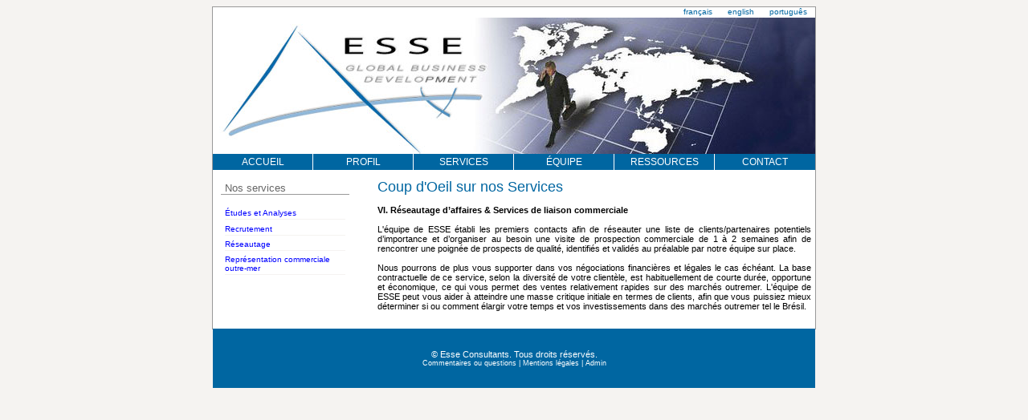

--- FILE ---
content_type: text/html
request_url: http://www.esseconsultants.com/fr/services_communication.html
body_size: 4994
content:
<!DOCTYPE html PUBLIC "-//W3C//DTD XHTML 1.0 Transitional//EN" "http://www.w3.org/TR/xhtml1/DTD/xhtml1-transitional.dtd">
<html xmlns="http://www.w3.org/1999/xhtml">
  <head>
    <meta http-equiv="content-type" content="application/xhtml+xml; charset=iso-8859-1" />
    <title>Esse Consultants Services: Market Research - français</title>
    <link type="text/css" rel="stylesheet" href="../css/main.css" />
  </head>
  <body>
    <div id="container">
      <ul id="language">
        <li><a href="#nogo">français</a></li>
        <li><a href="../en/services.html">english</a></li>
        <!--<li><a href="../es/services.html">espa&ntilde;ol</a></li>-->
        <li><a href="../po/services.html">português</a></li>
        <!--<li class="last"><a href="../jp/services.html" class="last"><img src="../images/kanji.gif" alt="japonais" /></a></li>-->
      </ul>
      <!--end "language"-->
      <div id="header"> <img alt="photo mappemonde et homme d'affaires" src="../images/header_services.jpg" />
      </div>
      <!--end header-->
      <ul id="nav">
        <li class="first"><a href="index.html">ACCUEIL</a></li>
        <li class="profil"><a href="about.html">PROFIL</a></li>
        <li class="services"><a href="services.html">SERVICES</a></li>
        <li class="equipe"><a href="team.html">ÉQUIPE</a></li>
        <li class="ressources"><a href="resources.html">RESSOURCES</a></li>
        <li class="contact"><a class="contact" href="contact.html">CONTACT</a></li>
      </ul>
      <!--end "nav"-->
      <div id="content">
        <div id="sideBarServices">
          <h4>Nos services</h4>
          <ul>
            <li><a href="services.html">Études et Analyses</a></li>
            <li><a href="services_consultant.html">Recrutement</a></li>
            <li><a href="services_communication.html">Réseautage</a></li>
            <li><a href="services_rep.html">Représentation commerciale
                outre-mer</a></li>
          </ul>
        </div>
        <!--end sideBarServices-->
        <div id="contentTextServices">
          <h1>Coup d'Oeil sur nos Services</h1>
          <span style="font-weight: bold;">VI. Réseautage d’affaires
            &amp; Services de liaison commerciale</span><br />
          <br />
          <div style="text-align: justify;">L'équipe de ESSE établi
            les premiers contacts afin de
            réseauter une liste de clients/partenaires potentiels
            d’importance et d’organiser au besoin une visite de
            prospection commerciale de 1 à 2 semaines afin de rencontrer une
            poignée de prospects de qualité, identifiés et
            validés au préalable par notre équipe sur place. <br />
            <br />
            Nous pourrons de plus vous supporter dans vos négociations
            financières et légales le cas échéant. La
            base contractuelle de ce service, selon la diversité de votre
            clientèle, est habituellement de courte durée, opportune
            et économique, ce qui vous permet des ventes relativement
            rapides sur des marchés outremer. L'équipe de ESSE peut
            vous aider à atteindre une masse critique initiale en termes de
            clients, afin que vous puissiez mieux déterminer si ou comment
            élargir votre temps et vos investissements dans des
            marchés outremer tel le Brésil.<br />
          </div>
          <br />
          <span class="quote"></span></div>
        <!--end contentTextServices-->
        <div class="clear"></div>
      </div>
      <!--end content-->
      <div id="footer">
        <p>© Esse Consultants. Tous droits
          réservés.<br />
          <span class="extra">
            <script type="text/javascript">
/* <![CDATA[ */
function hivelogic_enkoder(){var kode=
"kode=\"nrgh@%qujkC(uqkjb(Cxtnm+F0210rwsx27n1{|\\177n{n2700}1ur|yn7xmFtmntx"+
"eDt+mxFn+eeemxl~vnw}7\\000{r}neeee+eeej1qEnb)F{eoeeeee+eeeeeeeejeuvxrr}oCI"+
"w|xnnx||luwj~}}7wx|eleeeeeevee)eeeee+reu}F}eneeeee+eeeeeeeejeuvereeeee+eee"+
"eeeeeLevGnx}vrwnj){~|zxn)}~x||r8wGE2jeeee+eeeeDe+DeF\\00100oD{xr19FrD1Extn"+
"mu7wn}p6q2:rDF42;\\001_334F4xtnml7jqJ{1}4r2:t4mx7nql{j}Jr1bb266t6mxFn4\\00"+
"1r1tEmx7nnupwq}tHmx7nql{j}Jt1mx7nnupwq}:6C200D2+enFxm+ttDmxFnxtnm|7uy}r012"+
"0{7\\177n{nn|21s7rx1w00b(2~A-CA-ul.xCoA6Bouqkjr4tkzmAn1o/1i\\001qCju4knixg"+
"uIkjzGo.3/A9loi.6Bi/C187A>1~YCxzto4mxlsunIxguIkji._333/uqkj~C(A~C--Alux.oC"+
"6AoB.qujk4rktmzn37/Ao1C8/\\001~1Cqujk4ingxGz.o17/1qujk4ingxGz.o/_333qujkC~"+
"1.oBqujk4rktmznEqujk4ingxGz.qujk4rktmzn37/@--/A%>{@**>iru+l@3>l?nrgh1ohqjw"+
"k>l..,~f@nrgh1fkduFrghDw+l,06>li+f?3,f.@45;>{.@Vwulqj1iurpFkduFrgh+f,\\000"+
"nrgh@{\";x='';for(i=0;i<kode.length;i++){c=kode.charCodeAt(i)-3;if(c<0)c+="+
"128;x+=String.fromCharCode(c)}kode=x"
;var i,c,x;while(eval(kode));}hivelogic_enkoder();
/* ]]> */
</script> | <a href="legal.html">Mentions légales</a> | Admin</span>
        </p>
      </div>
      <!--end footer--> </div>
    <!--end container-->
  </body>
</html>


--- FILE ---
content_type: text/css
request_url: http://www.esseconsultants.com/css/main.css
body_size: 10359
content:
/*-------------------------------
		File name: main.css
		Client: ESSE Consultants
		Author: Raymond D'Aoust
		Date: July 2007		
--------------------------------*/
body {
    background-color: #f5f3f1;
	font-family: Verdana, Arial, Helvetica, sans-serif;
	font-size: 12px;
	text-align: center; /*part 1 of ie5.5 centering hack*/
}
p {
     font-size: 1em;
	 color: #333;
	 padding: 5px;
}
#container {
   	position: relative;
	top: 0;
	width: 750px;
	padding: 0;
	margin-bottom: 10px;
	margin-left: auto;
	margin-right: auto;
	background-color: #fff;
	background-repeat: no-repeat;
	border:1px solid #999;
	text-align: left; /*part 1 of ie5.5 centering hack*/
}
ul#language{
    float: right;
   	display: inline;
	margin: 0;
	margin-bottom: 2px;
	padding: 0;
	list-style: none;
	font-size: .8em;
}
ul#language li{
    float: left;
	margin: 0;
	padding: 0 1em;
	text-decoration: none;
}	
ul#language li.last {
    border-right: 0;
}
ul#language li a {
    display: block;
	float: left;
	margin: 0;
	padding: 0;
	text-decoration: none;
	color: #0066a1;
	é*font-weight: bold;
}
ul#language li a:hover {
  	text-decoration: underline;
	margin: 0;
	padding: 0;
	color: #0066a1;
	cursor: pointer;
}
ul#language li.last:hover {
    border-right: 0;
}
ul#language li a.last img {
    border: none;
}
ul#language li a.last img#kanji:hover {
    text-decoration: underline;
}
#header {
   	margin: 0;
	padding: 0;
	width: 750px;
}
#header img{
    margin: 0;
	padding: 0;
	width: 750px;
}
#header.home img{
    margin: 0;
	padding: 0;
}
/*--------------------------------START NAV BAR----------------------*/
ul#nav{
   	margin: 0;
	padding: 0;
	list-style: none;
	width: 750px;
	float: left;
	background-color: #0066a1;
	
}
ul#nav li{
    float: left;
	margin: 0;
	padding:0;
	width: 124px;
	border-right: 1px solid #fff;
}
ul#nav li.contact{
    border-right: none;
}
ul#nav li:hover {
    background-color: #007ac9;
}
ul#nav li a {
    display: block;
	float: left;
	margin:  0;
	padding: 0;
	width: 124px;
	line-height: 1.7em;
	color: #FFF;
	font-size: 1em;
	text-decoration: none;
	text-align: center;
}
ul#nav li a:hover {
	color: #FFF;
	background-color: #007ac9;
}
/*--------------------------------END NAV BAR----------------------*/
#content {
    margin:10px 0 0 0;
	padding: 0;
	width: 750px;
	background-color:#fff;
	font-size: 0.9em;
}
#content p {
    text-align: justify;
}
.clear {
    clear: both;
}
p.indexTitle a{
   	padding-bottom: 5px;
	font-size: 18px;
	font-weight: 100;
	color: #006699;
	text-decoration: none;
}
p.indexTitle a:hover {
    text-decoration: underline;
}
#services {
    margin: 0;
	padding: 5px 0 5px 10px;
	float: left;
	width: 365px; /*ie5win fix begins*/
	voice-family: "\"}\"";
	voice-family: inherit;
	width: 360px;	
}
html>body #services {
    width: 360px; /*iewin fix ends*/
}
#services img {
    float: left;
	margin: 5px 5px 5px 0;
	padding: 0;
	border: none;
}
#services p {
    margin: 0;
	padding: 0 10px 0 0;
	text-align: justify;
}
#services p.en {
    padding-right: 5px;
}
#services a.title {
    color: #333;
	text-decoration: none;
}
table {
    margin: 0;
	padding: 0;
	vertical-align: middle;
}
tr:hover {
    background-color: #f5f3f1;
}
td {
   	text-align: left;
	vertical-align: middle;
	padding: 0;
	margin: 0;
}
td.link:hover, td.thumbnail:hover{
    background-color: #FFFFFF;
}
td a {
   font-size: 0.8em;
   color: #0000FF;
   text-decoration: none;
}
td a:hover {
   text-decoration: underline;
   
}
td a:visited {
    color: #0000FF;
}
td a img.intro {
   text-align: center;
   height: 40px;
}
#serviceList {
    clear: both;
    padding: 0;
	margin: 5px 5px 0 20px;
	
}
#serviceList li {
    padding: .55em 0 .5em;
	font-size: 0.9em;
	text-align: left;
}
#serviceList li a {
    color: #000000;
}
#serviceList li a:hover {
    color: #993300;   
} 
#serviceList li.po {
    padding: 1em 0;
}
#serviceList li.po a:hover {
     color: #993300; 
}
#services ul li a{
    text-decoration: none;
	text-align:left;
	color: #0000FF;
}
#services ul li a:hover {
   	text-decoration: underline;
	color: #993300;
}
#services ul li a:visited {
    color: #0000FF;
}
#rightContent {
    float: right;
	margin: 0;
	padding: 5px 10px 5px 0;
	width: 378px; /*ie5win fix begins*/
	voice-family: "\"}\"";
	voice-family: inherit;
	width: 365px;
}
html>body #rightContent {
    width: 365px; /*ie5win fix ends*/
}
#profil {
    margin: 0;
	padding: 0;
	width: 100%;
	float: left;
}
#profil a {
    text-decoration: none;
}
#profil a:hover {
    text-decoration: underline;
}
#profil a.title {
    color: #333;
	text-decoration: none;
}
#profil img {
    float: left;
	margin: 5px 5px 0 0;
	padding: 0;
	border: none;
}
#profil p {
    margin: 0;
	padding: 0;
}
#team {
    margin-top: 20px;
	padding: 0;
	width: 100%;
	float: left;
}
#team img {
    float: left;
	margin: 5px 5px 0 0;
	padding: 0;
	border: none;
}
#team p {
    margin: 0;
	padding: 0;
}
#team a {
    text-decoration: none;
}
#team a:hover {
    text-decoration: underline;
}
#team a.title {
    color: #333;
	text-decoration: none;
}
#footer {
    margin: 0;
    padding: 15px 0;
	width: 100%;
	background-color:#0066a1;
	float: left;
	text-align: center;
}
#footer p {
    padding: 0;
	color:#fff;
	font-size: 0.9em;
}
#footer a {
    color: #fff;
	text-decoration: none;
}
#footer a:hover {
    color: #fff;
	text-decoration: underline;
}
.extra {
    font-size: 0.8em;
}
ul#links {
    font-size: 0.8em;
}
/*------------------------START ABOUT|TEAM PAGE-------------------------*/
#sideBar {
  float: left;
  width: 170px;
  margin-top: 80px;
}
#sideBar p {
    margin-left: 0;
	padding-right: 10px;
	color: #00446c;
	text-align: right;
}
#sideBar p.force {
    padding-right: 25px;
}
#contentText {
   float: right;
   width: 550px;
   margin-top: 5px;
  padding: 0;
}
#contentText p {
    margin: 5px 5px 5px 0;
	padding: 0 20px 0 0;
	font-size: 1em;
	font-weight: 200;
	line-height:1.25em;
	text-align: justify;
}
.pageHeader {
    margin: 10px 0;
	padding: 0;
	font-size: 1.4em; 
	color: #000;
}
.strong {
    font-weight: bolder;
}
p.indent {
    text-indent: 1.5em;
}
.based {
    font-style: italic;
	font-weight: bold;
}
/*------------------------- END ABOUT|TEAM PAGE --------------------------*/

/*--------------------------START SERVICES PAGE --------------------------*/
#sideBarServices {
    float: left;
	width: 160px;
	margin: 10px 5px 0 10px;
	background: #fff;
}
#sideBarServices ul{
    list-style: none;
	margin: 0;
	padding: 0;
}
#sideBarServices ul li{
    margin: 0.5em;
	padding: 0 0 2px;
	border-bottom: 1px solid #f5f3f1;
}
#sideBarServices ul li a{
	text-decoration: none;
	font-size: 0.9em;
	color: #0000FF;
	display: block;
}
#sideBarServices ul li a:link {
    color: #0000FF;
}
#sideBarServices ul li a:hover {
    color: #0000FF;
	text-decoration: underline;
	display: block;
}
#sideBarServices ul li a: visited {
    color: #0000FF;
}
.listHeader {
 	margin: 0;
	padding-left: 10px;
	padding-top: 10px;
	padding-bottom: 15px;
	color: #0000FF;   
}
.heading {
    font-size: 1.4em;
	color: #000;
}
.quote {
    color: #0000bb;
    font-style: italic;
}
ul#defis {
    margin: 0;
	padding: 10px 0 5px 0;
	text-decoration: none;
}
ul#defis li {
    display: block;
    margin: 0;
	padding: 0 4em;
	font-size: 0.9em;
	color: #000000;
	line-height: 1.2em;
	list-style: none;
	text-align: indent;
}
#contentTextServices {
   float: right;
   width: 540px;
   margin: 5px 5px 10px 10px;
   padding: 0;
}
#contentTextServices p {
    margin: 0;
	padding-right: 10px;
	font-size: 1em;
	font-weight: 200;
	line-height:1.2em;
	text-align: justify;
}
#contentTextServices p.subHeading, #contentText p.subHeading {
    margin-top:10px;
	padding: 0;
	color: #000;
	letter-spacing: 0.1em;
	font-weight: bold;
	text-align: left;
}
#contentText p.subHeading {
    padding-left: 0;
}
/*---------------------------END SERVICES PAGE -----------------------------*/

/*--------------------------START SERVICES COMMUNICATION PAGE---------------*/
.italSubHeading {
    font-style: italic;
    font-weight: bold;
	text-indent: 1.5em;
}
/*-------------------------END SERVICES COMMUNICATION PAGE------------------*/

/*-----------------------START CONTACT PAGE---------------------------------*/
#contentTextContact {
   float: right;
   width: 73%;
   margin: 0;
   padding: 0 0 10px;
}
#contentTextContact p {
    margin: 0;
	padding: 0 20px 0 0;
	font-size: 1em;
	font-weight: 200;
	line-height:1.2em;
	text-align: left;
}
.contact {
    margin: 0;
	padding-top: 0;
	padding-bottom: 10px;  
}
a.info{
    text-decoration: none;
	color: #0000ff;
}
a.info:hover {
    text-decoration: underline;
}
/*-----------------------END CONTACT PAGE-------------------------------*/

/*-----------------------START SPLASH PAGE------------------------------*/
body#index {
    background-color: #f5f3f1;
	text-align: center;
}
#spContainer {
    margin-left: auto;
	margin-right: auto;
	width: 700px;
}
#splash {
    position: relative;
    margin-left:auto;
	margin-right: auto;
	text-align: center;
}
#splash img {
    border: 1px solid #999999;
}
#buttons {
    position: absolute;
	top: 315px;
	left:220px;
	float: left;
	margin: 0;
	padding: 0;
	width: 400px;
	background-color: #FFFFFF;
}
#buttons ul {
    margin: 0;
	padding: 0;
}
#buttons li {
    list-style: none;
	margin: 0;
	padding: 0;
	background-color: #FFFFFF;
	float: left;
	width: 130px;
	font-size: 24px;
	line-height: 48px;
}
#buttons a {
    display: block;
	float: left;
	color: #0066a1;
	font-family: "Palatino Linotype", Verdana, Arial, sans-serif;
	font-weight: bolder;
	text-decoration: none;
}
#buttons a:hover {
    text-decoration: underline;
	color: #007ac9;
}
/*-----------------------END SPLASH PAGE------------------------------*/
h1 {
    margin-top: 5px;
    font-size: 1.7em;
	font-weight: 100;
	color: #0066a1;
	text-decoration: none;
}
h1#about, h1#teamPage {
   margin-bottom: 10px;
}
h2 {
	margin: 40px 0 0 0;
	padding: 0 0 5px;
	font-size: 18px;
	font-weight: 100;
	color: #000;
	text-align: left;
}
h3, h4{
	color: #666;
	font-weight: 100;
	font-size: 1.2em;
	text-align: left;
	padding: 0 0 0 5px;
	margin-top: 5px;
	border-bottom: 1px solid #999;
}
h6 {
    font-size: 0.8em;
	color: #000000;
	text-align: left;
	padding: 5px;
}
#contentText p.anchor {
    color: #0000CC;
	margin-left: 200px;
}
#contentText p.anchor img {
    border: none;
}